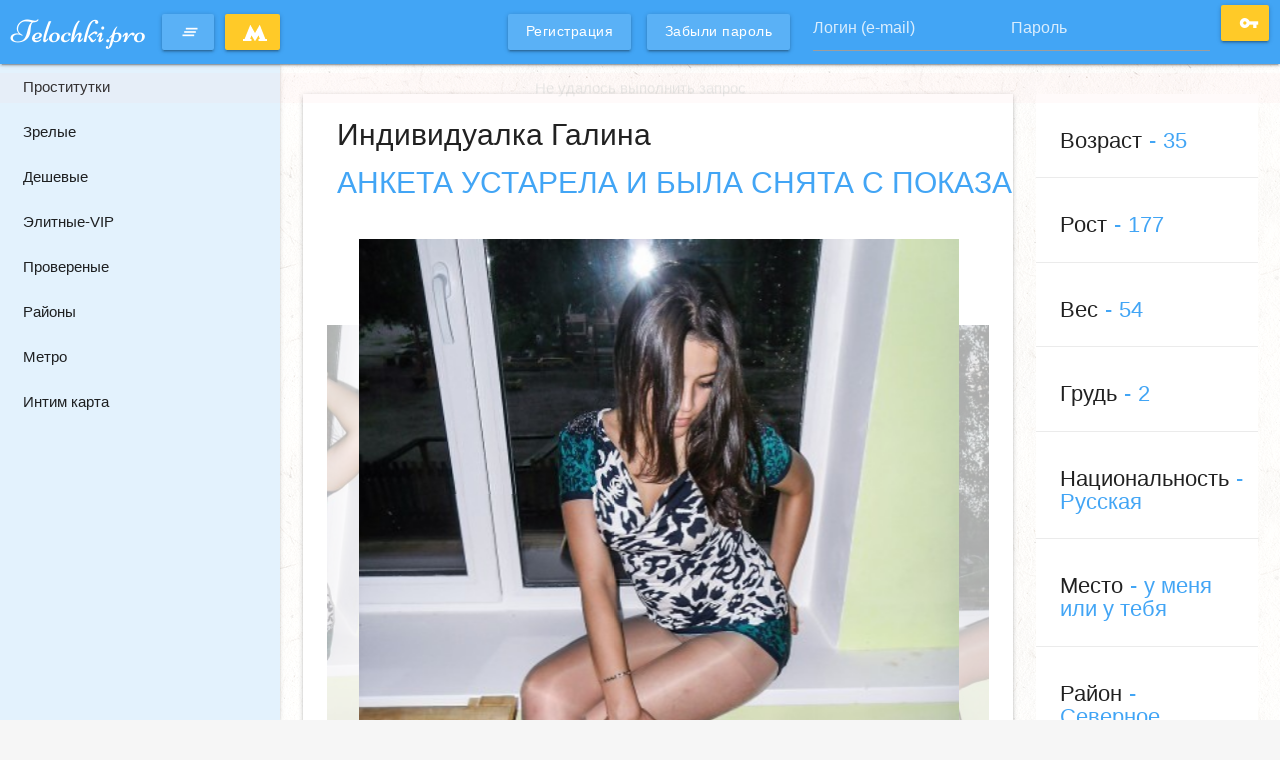

--- FILE ---
content_type: text/html; charset=UTF-8
request_url: https://telochki.pro/anket/11274
body_size: 9354
content:
<!DOCTYPE html> <html lang="ru" class="no-js"> <head> <meta charset="utf-8"/> <meta http-equiv="content-type" content="text/html; charset=utf-8" /> <title>Проститутка Галина (id 11274) - Москва</title> <link rel="icon" href="//static.telochki.pro/v6/tlchk/favicon.ico" type="image/x-icon"/><link rel="shortcut icon" href="//static.telochki.pro/v6/tlchk/favicon.ico" type="image/x-icon"/> <base href="https://telochki.pro/anket/11274"></base> <script type="text/javascript">var auth_domain = "https://tlchk.auth.telochki.pro";</script> <link rel="preload" href="//static.telochki.pro/min/all_dzuebe.css" as="style"> <link rel="stylesheet" type="text/css" href="//static.telochki.pro/min/all_dzuebe.css" media="all"></link> <link rel="preload" href="//static.telochki.pro/min/glob_13t7e5w.css" as="style"> <link rel="preload" href="//static.telochki.pro/min/all_wt4bw0.js" as="script"> <link rel="preload" href="//static.telochki.pro/scripts/www_v6/main/ads/view/view.js" as="script"> <link rel="canonical" href="https://telochki.pro/anket/11274" /> <meta name="keywords" content="" /><meta name="description" content="Шлюха Галина (id 11274) - из города Москва - Дорогие и желанные мои посетители!!! К ВАШЕМ услугам ухоженная, сексуальная и очень привлекательная девушка. Я люблю секс и разврат, со мной ты поймешь что такое настоящий секс, а не скучный отработанный вариант. Услуги есть все, некоторые за отдельную оп - telochki.pro" /> <meta http-equiv="X-UA-Compatible" content="IE=edge"> <meta name="viewport" content="width=device-width, initial-scale=1"> </head> <body> <header class="main-header"> <div class="container-fluid flex-stretch"> <a class="brand-logo" href="/" title="проститутки Москва telochki.pro"> <span class="full-brand-logo">Telochki.pro</span> <span class="short-brand-logo">T</span> </a> <a class="btn waves-effect accent-color-light waves-light btn-toggle" href="javascript:void(0)"> <i class="material-icons">clear_all</i> </a> <a class="waves-effect waves-light btn nowrap modal-trigger" href="#select_metro"> <svg version="1.1" xmlns="http://www.w3.org/2000/svg" xmlns:xlink="http://www.w3.org/1999/xlink" width="24px" height="18px" viewBox="337.5 232.3 125 85.9" xml:space="preserve" style="vertical-align:middle"> <polygon fill="#FFFFFF" points="453.9,306.2 424.7,232.3 400,275.5 375.4,232.3 346.1,306.2 337.5,306.2 337.5,317.4 381.7,317.4 381.7,306.2 375.1,306.2 381.5,287.8 400,318.2 418.5,287.8 424.9,306.2 418.3,306.2 418.3,317.4 462.5,317.4 462.5,306.2 "/> </svg> </a> <div class="right-align js-hidden"> Для того чтобы авторизироваться включите в настройках браузера Javascript и Cookies </div> <form class="authorization flex-stretch auth nojs-hidden" action="/system/ajax?_dir=%2Fuser%2Fauthorization&_token=862d28c67dbe0bc9485bdae1af799ba7" method="post" data-ajax="iframe" data-prefix="login" data-callback="reload"> <div class="auth-links"> <a class="btn btn-sm waves-effect waves-light accent-color-light" href="/registration"><span>Регистрация</span></a> <a class="btn btn-sm waves-effect waves-light accent-color-light" href="/recovery"><span> Забыли пароль</span></a> </div> <div class="auth-box"> <input class="validate" type="text" id="auth-login" name="login" placeholder="Логин (e-mail)"> <input class="validate" type="password" id="auth-password" name="password" placeholder="Пароль"> <button class="btn waves-effect waves-light auth-btn" type="submit"><i class="material-icons md-18">vpn_key</i></button> </div> </form> <div class="btn waves-effect waves-light hide-on-extra-large-only show-auth"><i class="material-icons md-18">lock_outline</i></div> </div> </header> <main class="main-wrapper toggled"> <nav class="left-sidebar"> <ul class="sidebar-menu"> <li> <h6> <a class="collapsible-header" href="/">Проститутки</a> </h6> </li> <li> <h6> <a class="collapsible-header" href="/ankets/mature">Зрелые</a> </h6> </li> <li> <h6> <a class="collapsible-header" href="/ankets/cheap">Дешевые</a> </h6> </li> <li> <h6> <a class="collapsible-header" href="/ankets/expencive">Элитные-VIP</a> </h6> </li> <li> <h6> <a class="collapsible-header" href="/ankets/admincheck">Провереные</a> </h6> </li> <li> <h6> <a class="collapsible-header" href="/ankets/rayons">Районы</a> </h6> </li> <li> <h6> <a class="collapsible-header" href="/ankets/metro">Метро</a> </h6> </li> <li> <h6> <a class="collapsible-header" href="/googlemap">Интим карта</a> </h6> </li> </ul> </nav> <div class="container-fluid main-content"> <div class="row"> <div class="col l9 m12"> <div class="card"> <div class="card-content"> <h1 class="h4"> <span class="show-info"> Индивидуалка Галина </span> <span class="text-accent show-info"> АНКЕТА УСТАРЕЛА И БЫЛА СНЯТА С ПОКАЗА </span> </h1> <div class="carousel"> <a class="carousel-item" data-ajax="/system/ajax?_dir=%2Fmain%2Fads%2Fview&_file=photo_view&id=6392&_token=862d28c67dbe0bc9485bdae1af799ba7"> <img src="https://static.telochki.pro/photo/6/6/8/66835def24bcefe0_600_600.jpg" /> </a> <a class="carousel-item" data-ajax="/system/ajax?_dir=%2Fmain%2Fads%2Fview&_file=photo_view&id=6393&_token=862d28c67dbe0bc9485bdae1af799ba7"> <img src="https://static.telochki.pro/photo/f/e/3/fe311e878fe5d4b9_600_600.jpg" /> </a> <a class="carousel-item" data-ajax="/system/ajax?_dir=%2Fmain%2Fads%2Fview&_file=photo_view&id=6394&_token=862d28c67dbe0bc9485bdae1af799ba7"> <img src="https://static.telochki.pro/photo/f/3/4/f34dbb7be46d2347_600_600.jpg" /> </a> </div> <h1 class="h4 text-accent">О себе</h1> <p>Дорогие и желанные мои посетители!!! К ВАШЕМ услугам ухоженная, сексуальная и очень привлекательная девушка. Я люблю секс и разврат, со мной ты поймешь что такое настоящий секс, а не скучный отработанный вариант. Услуги есть все, некоторые за отдельную оп</p> <h4 class="text-accent inner-title">Услуги</h4> <div class="ml-10px"> <h5 class="grey-text text-darken-1">Основные</h5> <ul class="catalog-list list-dotted"> <li> <a href="/ankets/services/"> <span class="list-dotted-title">Секс классический</span><i class="list-dotted-value text-accent material-icons">done_all</i> </a> </li> <li> <a href="/ankets/services/"> <span class="list-dotted-title">Минет</span><i class="list-dotted-value text-accent material-icons">done_all</i> </a> </li> <li> <a href="/ankets/services/"> <span class="list-dotted-title">Секс анальный</span><i class="list-dotted-value text-accent material-icons">done_all</i> </a> </li> </ul> <h5 class="grey-text text-darken-1">Дополнительные</h5> <ul class="catalog-list list-dotted"> <li> <a href="/ankets/services/"> <span class="list-dotted-title">Эскорт</span><i class="list-dotted-value text-accent material-icons">done_all</i> </a> </li> <li> <a href="/ankets/services/"> <span class="list-dotted-title">Окончание в рот</span><i class="list-dotted-value text-accent material-icons">done_all</i> </a> </li> <li> <a href="/ankets/services/"> <span class="list-dotted-title">Окончание на грудь</span><i class="list-dotted-value text-accent material-icons">done_all</i> </a> </li> <li> <a href="/ankets/services/"> <span class="list-dotted-title">Окончание на лицо</span><i class="list-dotted-value text-accent material-icons">done_all</i> </a> </li> </ul> <h5 class="grey-text text-darken-1">Стриптиз</h5> <ul class="catalog-list list-dotted"> <li> <a href="/ankets/services/"> <span class="list-dotted-title">Стриптиз не профи</span><i class="list-dotted-value text-accent material-icons">done_all</i> </a> </li> <li> <a href="/ankets/services/"> <span class="list-dotted-title">Лесби-шоу легкое</span><i class="list-dotted-value text-accent material-icons">done_all</i> </a> </li> </ul> <h5 class="grey-text text-darken-1">Массаж</h5> <ul class="catalog-list list-dotted"> <li> <a href="/ankets/services/"> <span class="list-dotted-title">Классический</span><i class="list-dotted-value text-accent material-icons">done_all</i> </a> </li> <li> <a href="/ankets/services/"> <span class="list-dotted-title">Эротический</span><i class="list-dotted-value text-accent material-icons">done_all</i> </a> </li> <li> <a href="/ankets/services/"> <span class="list-dotted-title">Расслабляющий</span><i class="list-dotted-value text-accent material-icons">done_all</i> </a> </li> </ul> </div> </div> </div> </div> <div class="col s12 l3 right-sidebar pt-0"> <ul class="collection with-header"> <li class="collection-item flex-stretch"> <h4>Возраст<span class="text-accent">35</span></h4> </li> <li class="collection-item flex-stretch"> <h4>Рост<span class="text-accent">177</span></h4> </li> <li class="collection-item flex-stretch"> <h4>Вес<span class="text-accent">54</span></h4> </li> <li class="collection-item flex-stretch"> <h4>Грудь<span class="text-accent">2</span></h4> </li> <li class="collection-item flex-stretch"> <h4>Национальность<span class="text-accent">Русская</span></h4> </li> <li class="collection-item flex-stretch"> <h4>Место<span class="text-accent">у меня или у тебя</span></h4> </li> <li class="collection-item flex-stretch"> <h4>Район<span class="text-accent"><a href="/ankets/rayons/severnoe+butovo" title="Проститутки индивидуалки Северное Бутово">Северное Бутово</a></span></h4> </li> <li class="collection-item flex-stretch"> <h4>Метро <span class="text-accent"> <a href="/ankets/metro/bulyvar+dmitriy+donskogo" title="Проститутки индивидуалки Бульвар Дмитрия Донского">Бульвар Дмитрия Донского</a> </span> </h4> </li> <li class="collection-item flex-stretch"> <h4>За 1 час<span class="text-accent">2500 руб</span></h4> </li> <li class="collection-item flex-stretch"> <h4>За 2 часа<span class="text-accent">5000 руб</span></h4> </li> <li class="collection-item flex-stretch"> <h4>За ночь<span class="text-accent">13000 руб</span></h4> </li> <li class="collection-item flex-stretch"> <h4> Тел. <span class="text-accent"> АНКЕТА УСТАРЕЛА И БЫЛА СНЯТА С ПОКАЗА </span> </h4> </li> <li class="collection-item flex-stretch"> <h4>Просмотров&nbsp;708</h4> </li> </ul> </div> </div> <div> <p> Галина. . 2-й. 177 см. 54 кг. стриптиз не профи, эскорт или окончание на грудь.</p> </div> </div> </main> <footer class="main-footer"> <div class="container-fluid flex-stretch"> <div class="copyright">&copy;&nbsp;telochki.pro 2026</div> <ul class="footer-menu"> <li><script> (function(i,s,o,g,r,a,m){i['GoogleAnalyticsObject']=r;i[r]=i[r]||function(){ (i[r].q=i[r].q||[]).push(arguments)},i[r].l=1*new Date();a=s.createElement(o), m=s.getElementsByTagName(o)[0];a.async=1;a.src=g;m.parentNode.insertBefore(a,m) })(window,document,'script','https://www.google-analytics.com/analytics.js','ga'); ga('create', 'UA-87373577-1', 'auto'); ga('send', 'pageview'); </script><!--LiveInternet counter--><script type="text/javascript"><!-- document.write("<a href='//www.liveinternet.ru/click' "+ "target=_blank><img src='//counter.yadro.ru/hit?t45.18;r"+ escape(document.referrer)+((typeof(screen)=="undefined")?"": ";s"+screen.width+"*"+screen.height+"*"+(screen.colorDepth? screen.colorDepth:screen.pixelDepth))+";u"+escape(document.URL)+ ";"+Math.random()+ "' alt='' title='LiveInternet' "+ "border='0' width='31' height='31'><\/a>") //--></script><!--/LiveInternet--></li> <li><a href="/info">Правила</a></li> <li><a href="/content/webmoneypay">Оплата через WebMoney</a></li> <li><a href="/content/contacts">Контакты</a></li> <li> <a> <img class="wm-lazy-load" data-src="//www.webmoney.ru/img/icons/88x31_wm_blue_on_white_ru.png" width="88" height="31" /> </a> </li> <li> <a href="//passport.webmoney.ru/asp/certview.asp?sid=4046419082&wmid=869801885892&sida84399275c9733cdee92b44b8c283e16" target="_blank" rel="nofollow"> <img class="wm-lazy-load" data-src="//www.webmoney.ru/img/icons/88x31_wm_v_blue_on_white_ru.png" title="Здесь находится аттестат нашего WM идентификатора 869801885892"> </a> </li> </ul> </div> </footer> <a class="btn-floating btn-large waves-effect waves-light" id="scroll-top"> <i class="material-icons">navigation</i> </a> <script type="text/javascript" src="//static.telochki.pro/min/all_wt4bw0.js"></script> <link rel="stylesheet" type="text/css" href="//static.telochki.pro/min/glob_13t7e5w.css" media="all"></link> <script type="text/javascript" src="//static.telochki.pro/scripts/www_v6/main/ads/view/view.js"></script> <script type="text/javascript"> trackView('/system/ajax?_dir=%2Fmain%2Fads%2Fview&_file=track&id=11274&_token=862d28c67dbe0bc9485bdae1af799ba7', 60); </script> <div id="select_metro" class="modal red accent-1"> <div class="modal-content"> <h4>Выберите метро</h4> <hr> <div style="position:relative;height:calc(70vh - 165px);"> <div style="position:absolute;top:0;bottom:0;left:0;right:0;overflow-x:auto;background-color:rgba(255, 255, 255, 0.15)"> <ul class="catalog-list list-dotted"> <li> <a href="https://telochki.pro/ankets/metro/aviamotornay"> <span class="list-dotted-title">Авиамоторная</span> <span class="list-dotted-value">13</span> </a> </li> <li> <a href="https://telochki.pro/ankets/metro/avtozavodskay"> <span class="list-dotted-title">Автозаводская</span> <span class="list-dotted-value">120</span> </a> </li> <li> <a href="https://telochki.pro/ankets/metro/akademiceskay"> <span class="list-dotted-title">Академическая</span> <span class="list-dotted-value">275</span> </a> </li> <li> <a href="https://telochki.pro/ankets/metro/aleksandrovskiy+sad"> <span class="list-dotted-title">Александровский сад</span> <span class="list-dotted-value">7</span> </a> </li> <li> <a href="https://telochki.pro/ankets/metro/alekseevskay"> <span class="list-dotted-title">Алексеевская</span> <span class="list-dotted-value">11</span> </a> </li> <li> <a href="https://telochki.pro/ankets/metro/altufyevo"> <span class="list-dotted-title">Алтуфьево</span> <span class="list-dotted-value">10</span> </a> </li> <li> <a href="https://telochki.pro/ankets/metro/annino"> <span class="list-dotted-title">Аннино</span> <span class="list-dotted-value">11</span> </a> </li> <li> <a href="https://telochki.pro/ankets/metro/arbatskay"> <span class="list-dotted-title">Арбатская</span> <span class="list-dotted-value">44</span> </a> </li> <li> <a href="https://telochki.pro/ankets/metro/aeroport"> <span class="list-dotted-title">Аэропорт</span> <span class="list-dotted-value">10</span> </a> </li> <li> <a href="https://telochki.pro/ankets/metro/babuskinskay"> <span class="list-dotted-title">Бабушкинская</span> <span class="list-dotted-value">62</span> </a> </li> <li> <a href="https://telochki.pro/ankets/metro/bagrationovskay"> <span class="list-dotted-title">Багратионовская</span> <span class="list-dotted-value">24</span> </a> </li> <li> <a href="https://telochki.pro/ankets/metro/barrikadnay"> <span class="list-dotted-title">Баррикадная</span> <span class="list-dotted-value">9</span> </a> </li> <li> <a href="https://telochki.pro/ankets/metro/baumanskay"> <span class="list-dotted-title">Бауманская</span> <span class="list-dotted-value">14</span> </a> </li> <li> <a href="https://telochki.pro/ankets/metro/begovay"> <span class="list-dotted-title">Беговая</span> <span class="list-dotted-value">11</span> </a> </li> <li> <a href="https://telochki.pro/ankets/metro/belorusskay"> <span class="list-dotted-title">Белорусская</span> <span class="list-dotted-value">6</span> </a> </li> <li> <a href="https://telochki.pro/ankets/metro/belyevo"> <span class="list-dotted-title">Беляево</span> <span class="list-dotted-value">63</span> </a> </li> <li> <a href="https://telochki.pro/ankets/metro/bibirevo"> <span class="list-dotted-title">Бибирево</span> <span class="list-dotted-value">7</span> </a> </li> <li> <a href="https://telochki.pro/ankets/metro/biblioteka+im.+lenina"> <span class="list-dotted-title">Библиотека им. Ленина</span> <span class="list-dotted-value">6</span> </a> </li> <li> <a href="https://telochki.pro/ankets/metro/bitcevskiy+park"> <span class="list-dotted-title">Битцевский парк</span> <span class="list-dotted-value">9</span> </a> </li> <li> <a href="https://telochki.pro/ankets/metro/borisovo"> <span class="list-dotted-title">Борисово</span> <span class="list-dotted-value">7</span> </a> </li> <li> <a href="https://telochki.pro/ankets/metro/borovickay"> <span class="list-dotted-title">Боровицкая</span> <span class="list-dotted-value">8</span> </a> </li> <li> <a href="https://telochki.pro/ankets/metro/borovskoe+shosse"> <span class="list-dotted-title">Боровское шоссе</span> <span class="list-dotted-value">8</span> </a> </li> <li> <a href="https://telochki.pro/ankets/metro/botaniceskiy+sad"> <span class="list-dotted-title">Ботанический сад</span> <span class="list-dotted-value">9</span> </a> </li> <li> <a href="https://telochki.pro/ankets/metro/bratislavskay"> <span class="list-dotted-title">Братиславская</span> <span class="list-dotted-value">59</span> </a> </li> <li> <a href="https://telochki.pro/ankets/metro/bulyvar+admirala+usakova"> <span class="list-dotted-title">Бульвар адмирала Ушакова</span> <span class="list-dotted-value">8</span> </a> </li> <li> <a href="https://telochki.pro/ankets/metro/bulyvar+dmitriy+donskogo"> <span class="list-dotted-title">Бульвар Дмитрия Донского</span> <span class="list-dotted-value">9</span> </a> </li> <li> <a href="https://telochki.pro/ankets/metro/bulyvar+rokossovskogo"> <span class="list-dotted-title">Бульвар Рокоссовского</span> <span class="list-dotted-value">9</span> </a> </li> <li> <a href="https://telochki.pro/ankets/metro/buninskay+alley"> <span class="list-dotted-title">Бунинская Аллея</span> <span class="list-dotted-value">8</span> </a> </li> <li> <a href="https://telochki.pro/ankets/metro/varsavskay"> <span class="list-dotted-title">Варшавская</span> <span class="list-dotted-value">9</span> </a> </li> <li> <a href="https://telochki.pro/ankets/metro/vdnh"> <span class="list-dotted-title">ВДНХ</span> <span class="list-dotted-value">9</span> </a> </li> <li> <a href="https://telochki.pro/ankets/metro/vladykino"> <span class="list-dotted-title">Владыкино</span> <span class="list-dotted-value">7</span> </a> </li> <li> <a href="https://telochki.pro/ankets/metro/vodnyy+stadion"> <span class="list-dotted-title">Водный стадион</span> <span class="list-dotted-value">9</span> </a> </li> <li> <a href="https://telochki.pro/ankets/metro/voykovskay"> <span class="list-dotted-title">Войковская</span> <span class="list-dotted-value">11</span> </a> </li> <li> <a href="https://telochki.pro/ankets/metro/volgogradskiy+prospekt"> <span class="list-dotted-title">Волгоградский проспект</span> <span class="list-dotted-value">9</span> </a> </li> <li> <a href="https://telochki.pro/ankets/metro/volgskay"> <span class="list-dotted-title">Волжская</span> <span class="list-dotted-value">13</span> </a> </li> <li> <a href="https://telochki.pro/ankets/metro/volokolamskay"> <span class="list-dotted-title">Волоколамская</span> <span class="list-dotted-value">9</span> </a> </li> <li> <a href="https://telochki.pro/ankets/metro/vorobyevy+gory"> <span class="list-dotted-title">Воробьевы горы</span> <span class="list-dotted-value">134</span> </a> </li> <li> <a href="https://telochki.pro/ankets/metro/vystavocnay"> <span class="list-dotted-title">Выставочная</span> <span class="list-dotted-value">10</span> </a> </li> <li> <a href="https://telochki.pro/ankets/metro/vyhino"> <span class="list-dotted-title">Выхино</span> <span class="list-dotted-value">13</span> </a> </li> <li> <a href="https://telochki.pro/ankets/metro/govorovo"> <span class="list-dotted-title">Говорово</span> <span class="list-dotted-value">14</span> </a> </li> <li> <a href="https://telochki.pro/ankets/metro/delovoy+centr"> <span class="list-dotted-title">Деловой центр</span> <span class="list-dotted-value">18</span> </a> </li> <li> <a href="https://telochki.pro/ankets/metro/dinamo"> <span class="list-dotted-title">Динамо</span> <span class="list-dotted-value">11</span> </a> </li> <li> <a href="https://telochki.pro/ankets/metro/dmitrovskay"> <span class="list-dotted-title">Дмитровская</span> <span class="list-dotted-value">11</span> </a> </li> <li> <a href="https://telochki.pro/ankets/metro/dobryninskay"> <span class="list-dotted-title">Добрынинская</span> <span class="list-dotted-value">10</span> </a> </li> <li> <a href="https://telochki.pro/ankets/metro/domodedovskay"> <span class="list-dotted-title">Домодедовская</span> <span class="list-dotted-value">62</span> </a> </li> <li> <a href="https://telochki.pro/ankets/metro/dostoevskay"> <span class="list-dotted-title">Достоевская</span> <span class="list-dotted-value">5</span> </a> </li> <li> <a href="https://telochki.pro/ankets/metro/dubrovka"> <span class="list-dotted-title">Дубровка</span> <span class="list-dotted-value">109</span> </a> </li> <li> <a href="https://telochki.pro/ankets/metro/gulebino"> <span class="list-dotted-title">Жулебино</span> <span class="list-dotted-value">12</span> </a> </li> <li> <a href="https://telochki.pro/ankets/metro/zyblikovo"> <span class="list-dotted-title">Зябликово</span> <span class="list-dotted-value">8</span> </a> </li> <li> <a href="https://telochki.pro/ankets/metro/izmaylovskay"> <span class="list-dotted-title">Измайловская</span> <span class="list-dotted-value">10</span> </a> </li> <li> <a href="https://telochki.pro/ankets/metro/izmaylovskiy+park"> <span class="list-dotted-title">Измайловский парк</span> <span class="list-dotted-value">8</span> </a> </li> <li> <a href="https://telochki.pro/ankets/metro/kalugskay"> <span class="list-dotted-title">Калужская</span> <span class="list-dotted-value">149</span> </a> </li> <li> <a href="https://telochki.pro/ankets/metro/kantemirovskay"> <span class="list-dotted-title">Кантемировская</span> <span class="list-dotted-value">45</span> </a> </li> <li> <a href="https://telochki.pro/ankets/metro/kahovskay"> <span class="list-dotted-title">Каховская</span> <span class="list-dotted-value">46</span> </a> </li> <li> <a href="https://telochki.pro/ankets/metro/kasirskay"> <span class="list-dotted-title">Каширская</span> <span class="list-dotted-value">13</span> </a> </li> <li> <a href="https://telochki.pro/ankets/metro/kievskay"> <span class="list-dotted-title">Киевская</span> <span class="list-dotted-value">32</span> </a> </li> <li> <a href="https://telochki.pro/ankets/metro/kitay_gorod"> <span class="list-dotted-title">Китай-город</span> <span class="list-dotted-value">11</span> </a> </li> <li> <a href="https://telochki.pro/ankets/metro/koguhovskay"> <span class="list-dotted-title">Кожуховская</span> <span class="list-dotted-value">14</span> </a> </li> <li> <a href="https://telochki.pro/ankets/metro/kolomenskay"> <span class="list-dotted-title">Коломенская</span> <span class="list-dotted-value">12</span> </a> </li> <li> <a href="https://telochki.pro/ankets/metro/komsomolyskay"> <span class="list-dotted-title">Комсомольская</span> <span class="list-dotted-value">14</span> </a> </li> <li> <a href="https://telochki.pro/ankets/metro/konykovo"> <span class="list-dotted-title">Коньково</span> <span class="list-dotted-value">32</span> </a> </li> <li> <a href="https://telochki.pro/ankets/metro/kosino"> <span class="list-dotted-title">Косино</span> <span class="list-dotted-value">10</span> </a> </li> <li> <a href="https://telochki.pro/ankets/metro/kotelniki"> <span class="list-dotted-title">Котельники</span> <span class="list-dotted-value">13</span> </a> </li> <li> <a href="https://telochki.pro/ankets/metro/krasnogvardeyskay"> <span class="list-dotted-title">Красногвардейская</span> <span class="list-dotted-value">59</span> </a> </li> <li> <a href="https://telochki.pro/ankets/metro/krasnopresnenskay"> <span class="list-dotted-title">Краснопресненская</span> <span class="list-dotted-value">7</span> </a> </li> <li> <a href="https://telochki.pro/ankets/metro/krasnoselyskay"> <span class="list-dotted-title">Красносельская</span> <span class="list-dotted-value">12</span> </a> </li> <li> <a href="https://telochki.pro/ankets/metro/krasnye+vorota"> <span class="list-dotted-title">Красные ворота</span> <span class="list-dotted-value">36</span> </a> </li> <li> <a href="https://telochki.pro/ankets/metro/krestyynskay+zastava"> <span class="list-dotted-title">Крестьянская застава</span> <span class="list-dotted-value">8</span> </a> </li> <li> <a href="https://telochki.pro/ankets/metro/kropotkinskay"> <span class="list-dotted-title">Кропоткинская</span> <span class="list-dotted-value">8</span> </a> </li> <li> <a href="https://telochki.pro/ankets/metro/krylatskoe"> <span class="list-dotted-title">Крылатское</span> <span class="list-dotted-value">9</span> </a> </li> <li> <a href="https://telochki.pro/ankets/metro/kuzneckiy+most"> <span class="list-dotted-title">Кузнецкий мост</span> <span class="list-dotted-value">4</span> </a> </li> <li> <a href="https://telochki.pro/ankets/metro/kuzyminki"> <span class="list-dotted-title">Кузьминки</span> <span class="list-dotted-value">13</span> </a> </li> <li> <a href="https://telochki.pro/ankets/metro/kuncevskay"> <span class="list-dotted-title">Кунцевская</span> <span class="list-dotted-value">92</span> </a> </li> <li> <a href="https://telochki.pro/ankets/metro/kurskay"> <span class="list-dotted-title">Курская</span> <span class="list-dotted-value">14</span> </a> </li> <li> <a href="https://telochki.pro/ankets/metro/kutuzovskay"> <span class="list-dotted-title">Кутузовская</span> <span class="list-dotted-value">43</span> </a> </li> <li> <a href="https://telochki.pro/ankets/metro/leninskiy+prospekt"> <span class="list-dotted-title">Ленинский проспект</span> <span class="list-dotted-value">233</span> </a> </li> <li> <a href="https://telochki.pro/ankets/metro/lermontovskiy+prospekt"> <span class="list-dotted-title">Лермонтовский проспект</span> <span class="list-dotted-value">11</span> </a> </li> <li> <a href="https://telochki.pro/ankets/metro/lesoparkovay"> <span class="list-dotted-title">Лесопарковая</span> <span class="list-dotted-value">7</span> </a> </li> <li> <a href="https://telochki.pro/ankets/metro/lomonosovskij_prospekt"> <span class="list-dotted-title">Ломоносовский проспект</span> <span class="list-dotted-value">20</span> </a> </li> <li> <a href="https://telochki.pro/ankets/metro/lubynka"> <span class="list-dotted-title">Лубянка</span> <span class="list-dotted-value">11</span> </a> </li> <li> <a href="https://telochki.pro/ankets/metro/luhmanovskaya"> <span class="list-dotted-title">Лухмановская</span> <span class="list-dotted-value">8</span> </a> </li> <li> <a href="https://telochki.pro/ankets/metro/lyblino"> <span class="list-dotted-title">Люблино</span> <span class="list-dotted-value">58</span> </a> </li> <li> <a href="https://telochki.pro/ankets/metro/marksistskay"> <span class="list-dotted-title">Марксистская</span> <span class="list-dotted-value">6</span> </a> </li> <li> <a href="https://telochki.pro/ankets/metro/maryina+rosa"> <span class="list-dotted-title">Марьина Роща</span> <span class="list-dotted-value">13</span> </a> </li> <li> <a href="https://telochki.pro/ankets/metro/maryino"> <span class="list-dotted-title">Марьино</span> <span class="list-dotted-value">60</span> </a> </li> <li> <a href="https://telochki.pro/ankets/metro/maykovskay"> <span class="list-dotted-title">Маяковская</span> <span class="list-dotted-value">9</span> </a> </li> <li> <a href="https://telochki.pro/ankets/metro/medvedkovo"> <span class="list-dotted-title">Медведково</span> <span class="list-dotted-value">12</span> </a> </li> <li> <a href="https://telochki.pro/ankets/metro/megdunarodnay"> <span class="list-dotted-title">Международная</span> <span class="list-dotted-value">9</span> </a> </li> <li> <a href="https://telochki.pro/ankets/metro/mendeleevskay"> <span class="list-dotted-title">Менделеевская</span> <span class="list-dotted-value">13</span> </a> </li> <li> <a href="https://telochki.pro/ankets/metro/mitino"> <span class="list-dotted-title">Митино</span> <span class="list-dotted-value">12</span> </a> </li> <li> <a href="https://telochki.pro/ankets/metro/michurinskiy_prospekt"> <span class="list-dotted-title">Мичуринский проспект</span> <span class="list-dotted-value">8</span> </a> </li> <li> <a href="https://telochki.pro/ankets/metro/molodegnay"> <span class="list-dotted-title">Молодежная</span> <span class="list-dotted-value">50</span> </a> </li> <li> <a href="https://telochki.pro/ankets/metro/nagatinskay"> <span class="list-dotted-title">Нагатинская</span> <span class="list-dotted-value">30</span> </a> </li> <li> <a href="https://telochki.pro/ankets/metro/nagornay"> <span class="list-dotted-title">Нагорная</span> <span class="list-dotted-value">14</span> </a> </li> <li> <a href="https://telochki.pro/ankets/metro/nahimovskiy+prospekt"> <span class="list-dotted-title">Нахимовский проспект</span> <span class="list-dotted-value">62</span> </a> </li> <li> <a href="https://telochki.pro/ankets/metro/nekrasovka"> <span class="list-dotted-title">Некрасовка</span> <span class="list-dotted-value">8</span> </a> </li> <li> <a href="https://telochki.pro/ankets/metro/nizhegorodskaya"> <span class="list-dotted-title">Нижегородская</span> <span class="list-dotted-value">15</span> </a> </li> <li> <a href="https://telochki.pro/ankets/metro/novogireevo"> <span class="list-dotted-title">Новогиреево</span> <span class="list-dotted-value">15</span> </a> </li> <li> <a href="https://telochki.pro/ankets/metro/novokosino"> <span class="list-dotted-title">Новокосино</span> <span class="list-dotted-value">10</span> </a> </li> <li> <a href="https://telochki.pro/ankets/metro/novokuzneckay"> <span class="list-dotted-title">Новокузнецкая</span> <span class="list-dotted-value">11</span> </a> </li> <li> <a href="https://telochki.pro/ankets/metro/novoperedelkino"> <span class="list-dotted-title">Новопеределкино</span> <span class="list-dotted-value">12</span> </a> </li> <li> <a href="https://telochki.pro/ankets/metro/novoslobodskay"> <span class="list-dotted-title">Новослободская</span> <span class="list-dotted-value">17</span> </a> </li> <li> <a href="https://telochki.pro/ankets/metro/novoyasenevskaya"> <span class="list-dotted-title">Новоясеневская</span> <span class="list-dotted-value">7</span> </a> </li> <li> <a href="https://telochki.pro/ankets/metro/novye+ceremuski"> <span class="list-dotted-title">Новые черемушки</span> <span class="list-dotted-value">287</span> </a> </li> <li> <a href="https://telochki.pro/ankets/metro/okruzhnaya"> <span class="list-dotted-title">Окружная</span> <span class="list-dotted-value">6</span> </a> </li> <li> <a href="https://telochki.pro/ankets/metro/okskaya"> <span class="list-dotted-title">Окская</span> <span class="list-dotted-value">7</span> </a> </li> <li> <a href="https://telochki.pro/ankets/metro/oktybryskay"> <span class="list-dotted-title">Октябрьская</span> <span class="list-dotted-value">17</span> </a> </li> <li> <a href="https://telochki.pro/ankets/metro/oktybryskoe+pole"> <span class="list-dotted-title">Октябрьское поле</span> <span class="list-dotted-value">9</span> </a> </li> <li> <a href="https://telochki.pro/ankets/metro/orehovo"> <span class="list-dotted-title">Орехово</span> <span class="list-dotted-value">9</span> </a> </li> <li> <a href="https://telochki.pro/ankets/metro/otradnoe"> <span class="list-dotted-title">Отрадное</span> <span class="list-dotted-value">62</span> </a> </li> <li> <a href="https://telochki.pro/ankets/metro/ohotnyy+ryd"> <span class="list-dotted-title">Охотный ряд</span> <span class="list-dotted-value">8</span> </a> </li> <li> <a href="https://telochki.pro/ankets/metro/ochakovo"> <span class="list-dotted-title">Очаково</span> <span class="list-dotted-value">8</span> </a> </li> <li> <a href="https://telochki.pro/ankets/metro/paveleckay"> <span class="list-dotted-title">Павелецкая</span> <span class="list-dotted-value">20</span> </a> </li> <li> <a href="https://telochki.pro/ankets/metro/park+kulytury"> <span class="list-dotted-title">Парк культуры</span> <span class="list-dotted-value">41</span> </a> </li> <li> <a href="https://telochki.pro/ankets/metro/park+pobedy"> <span class="list-dotted-title">Парк победы</span> <span class="list-dotted-value">45</span> </a> </li> <li> <a href="https://telochki.pro/ankets/metro/partizanskay"> <span class="list-dotted-title">Партизанская</span> <span class="list-dotted-value">10</span> </a> </li> <li> <a href="https://telochki.pro/ankets/metro/pervomayskay"> <span class="list-dotted-title">Первомайская</span> <span class="list-dotted-value">7</span> </a> </li> <li> <a href="https://telochki.pro/ankets/metro/perovo"> <span class="list-dotted-title">Перово</span> <span class="list-dotted-value">11</span> </a> </li> <li> <a href="https://telochki.pro/ankets/metro/petrovsko_razumovskay"> <span class="list-dotted-title">Петровско-разумовская</span> <span class="list-dotted-value">8</span> </a> </li> <li> <a href="https://telochki.pro/ankets/metro/pecatniki"> <span class="list-dotted-title">Печатники</span> <span class="list-dotted-value">13</span> </a> </li> <li> <a href="https://telochki.pro/ankets/metro/pionerskay"> <span class="list-dotted-title">Пионерская</span> <span class="list-dotted-value">32</span> </a> </li> <li> <a href="https://telochki.pro/ankets/metro/planernay"> <span class="list-dotted-title">Планерная</span> <span class="list-dotted-value">10</span> </a> </li> <li> <a href="https://telochki.pro/ankets/metro/plosady+ilyica"> <span class="list-dotted-title">Площадь Ильича</span> <span class="list-dotted-value">6</span> </a> </li> <li> <a href="https://telochki.pro/ankets/metro/plosady+revolycii"> <span class="list-dotted-title">Площадь революции</span> <span class="list-dotted-value">14</span> </a> </li> <li> <a href="https://telochki.pro/ankets/metro/polegaevskay"> <span class="list-dotted-title">Полежаевская</span> <span class="list-dotted-value">10</span> </a> </li> <li> <a href="https://telochki.pro/ankets/metro/polynka"> <span class="list-dotted-title">Полянка</span> <span class="list-dotted-value">11</span> </a> </li> <li> <a href="https://telochki.pro/ankets/metro/pragskay"> <span class="list-dotted-title">Пражская</span> <span class="list-dotted-value">9</span> </a> </li> <li> <a href="https://telochki.pro/ankets/metro/preobragenskay+plosady"> <span class="list-dotted-title">Преображенская площадь</span> <span class="list-dotted-value">10</span> </a> </li> <li> <a href="https://telochki.pro/ankets/metro/proletarskay"> <span class="list-dotted-title">Пролетарская</span> <span class="list-dotted-value">15</span> </a> </li> <li> <a href="https://telochki.pro/ankets/metro/prospekt+vernadskogo"> <span class="list-dotted-title">Проспект Вернадского</span> <span class="list-dotted-value">182</span> </a> </li> <li> <a href="https://telochki.pro/ankets/metro/prospekt+mira"> <span class="list-dotted-title">Проспект Мира</span> <span class="list-dotted-value">12</span> </a> </li> <li> <a href="https://telochki.pro/ankets/metro/profsoyznay"> <span class="list-dotted-title">Профсоюзная</span> <span class="list-dotted-value">295</span> </a> </li> <li> <a href="https://telochki.pro/ankets/metro/puskinskay"> <span class="list-dotted-title">Пушкинская</span> <span class="list-dotted-value">4</span> </a> </li> <li> <a href="https://telochki.pro/ankets/metro/pytnickoe+sosse"> <span class="list-dotted-title">Пятницкое шоссе</span> <span class="list-dotted-value">11</span> </a> </li> <li> <a href="https://telochki.pro/ankets/metro/rasskazovka"> <span class="list-dotted-title">Рассказовка</span> <span class="list-dotted-value">12</span> </a> </li> <li> <a href="https://telochki.pro/ankets/metro/recnoy+vokzal"> <span class="list-dotted-title">Речной вокзал</span> <span class="list-dotted-value">6</span> </a> </li> <li> <a href="https://telochki.pro/ankets/metro/rigskay"> <span class="list-dotted-title">Рижская</span> <span class="list-dotted-value">9</span> </a> </li> <li> <a href="https://telochki.pro/ankets/metro/rimskay"> <span class="list-dotted-title">Римская</span> <span class="list-dotted-value">14</span> </a> </li> <li> <a href="https://telochki.pro/ankets/metro/rumyancevo"> <span class="list-dotted-title">Румянцево</span> <span class="list-dotted-value">7</span> </a> </li> <li> <a href="https://telochki.pro/ankets/metro/ryzanskiy+prospekt"> <span class="list-dotted-title">Рязанский проспект</span> <span class="list-dotted-value">10</span> </a> </li> <li> <a href="https://telochki.pro/ankets/metro/savelovskay"> <span class="list-dotted-title">Савеловская</span> <span class="list-dotted-value">24</span> </a> </li> <li> <a href="https://telochki.pro/ankets/metro/salarevo"> <span class="list-dotted-title">Саларьево</span> <span class="list-dotted-value">6</span> </a> </li> <li> <a href="https://telochki.pro/ankets/metro/sviblovo"> <span class="list-dotted-title">Свиблово</span> <span class="list-dotted-value">57</span> </a> </li> <li> <a href="https://telochki.pro/ankets/metro/sevastopolyskay"> <span class="list-dotted-title">Севастопольская</span> <span class="list-dotted-value">86</span> </a> </li> <li> <a href="https://telochki.pro/ankets/metro/semenovskay"> <span class="list-dotted-title">Семёновская</span> <span class="list-dotted-value">8</span> </a> </li> <li> <a href="https://telochki.pro/ankets/metro/serpuhovskay"> <span class="list-dotted-title">Серпуховская</span> <span class="list-dotted-value">8</span> </a> </li> <li> <a href="https://telochki.pro/ankets/metro/slavynskiy+bulyvar"> <span class="list-dotted-title">Славянский бульвар</span> <span class="list-dotted-value">89</span> </a> </li> <li> <a href="https://telochki.pro/ankets/metro/smolenskay"> <span class="list-dotted-title">Смоленская</span> <span class="list-dotted-value">46</span> </a> </li> <li> <a href="https://telochki.pro/ankets/metro/sokol"> <span class="list-dotted-title">Сокол</span> <span class="list-dotted-value">18</span> </a> </li> <li> <a href="https://telochki.pro/ankets/metro/sokolyniki"> <span class="list-dotted-title">Сокольники</span> <span class="list-dotted-value">11</span> </a> </li> <li> <a href="https://telochki.pro/ankets/metro/solntsevo"> <span class="list-dotted-title">Солнцево</span> <span class="list-dotted-value">8</span> </a> </li> <li> <a href="https://telochki.pro/ankets/metro/spartak"> <span class="list-dotted-title">Спартак</span> <span class="list-dotted-value">14</span> </a> </li> <li> <a href="https://telochki.pro/ankets/metro/sportivnay"> <span class="list-dotted-title">Спортивная</span> <span class="list-dotted-value">11</span> </a> </li> <li> <a href="https://telochki.pro/ankets/metro/sretenskiy+bulyvar"> <span class="list-dotted-title">Сретенский Бульвар</span> <span class="list-dotted-value">11</span> </a> </li> <li> <a href="https://telochki.pro/ankets/metro/stahanovskaya"> <span class="list-dotted-title">Стахановская</span> <span class="list-dotted-value">12</span> </a> </li> <li> <a href="https://telochki.pro/ankets/metro/strogino"> <span class="list-dotted-title">Строгино</span> <span class="list-dotted-value">7</span> </a> </li> <li> <a href="https://telochki.pro/ankets/metro/studenceskay"> <span class="list-dotted-title">Студенческая</span> <span class="list-dotted-value">27</span> </a> </li> <li> <a href="https://telochki.pro/ankets/metro/suharevskay"> <span class="list-dotted-title">Сухаревская</span> <span class="list-dotted-value">8</span> </a> </li> <li> <a href="https://telochki.pro/ankets/metro/shodnenskay"> <span class="list-dotted-title">Сходненская</span> <span class="list-dotted-value">8</span> </a> </li> <li> <a href="https://telochki.pro/ankets/metro/taganskay"> <span class="list-dotted-title">Таганская</span> <span class="list-dotted-value">16</span> </a> </li> <li> <a href="https://telochki.pro/ankets/metro/tverskay"> <span class="list-dotted-title">Тверская</span> <span class="list-dotted-value">20</span> </a> </li> <li> <a href="https://telochki.pro/ankets/metro/teatralynay"> <span class="list-dotted-title">Театральная</span> <span class="list-dotted-value">16</span> </a> </li> <li> <a href="https://telochki.pro/ankets/metro/tekstilysiki"> <span class="list-dotted-title">Текстильщики</span> <span class="list-dotted-value">7</span> </a> </li> <li> <a href="https://telochki.pro/ankets/metro/teplyy+stan"> <span class="list-dotted-title">Теплый стан</span> <span class="list-dotted-value">29</span> </a> </li> <li> <a href="https://telochki.pro/ankets/metro/tehnopark"> <span class="list-dotted-title">Технопарк</span> <span class="list-dotted-value">101</span> </a> </li> <li> <a href="https://telochki.pro/ankets/metro/timiryzevskay"> <span class="list-dotted-title">Тимирязевская</span> <span class="list-dotted-value">5</span> </a> </li> <li> <a href="https://telochki.pro/ankets/metro/topareva"> <span class="list-dotted-title">Топарева</span> <span class="list-dotted-value">8</span> </a> </li> <li> <a href="https://telochki.pro/ankets/metro/tretyykovskay"> <span class="list-dotted-title">Третьяковская</span> <span class="list-dotted-value">3</span> </a> </li> <li> <a href="https://telochki.pro/ankets/metro/trubnay"> <span class="list-dotted-title">Трубная</span> <span class="list-dotted-value">7</span> </a> </li> <li> <a href="https://telochki.pro/ankets/metro/tulyskay"> <span class="list-dotted-title">Тульская</span> <span class="list-dotted-value">21</span> </a> </li> <li> <a href="https://telochki.pro/ankets/metro/turgenevskay"> <span class="list-dotted-title">Тургеневская</span> <span class="list-dotted-value">32</span> </a> </li> <li> <a href="https://telochki.pro/ankets/metro/tusinskay"> <span class="list-dotted-title">Тушинская</span> <span class="list-dotted-value">10</span> </a> </li> <li> <a href="https://telochki.pro/ankets/metro/ulica+1905+goda"> <span class="list-dotted-title">Улица 1905 года</span> <span class="list-dotted-value">20</span> </a> </li> <li> <a href="https://telochki.pro/ankets/metro/ulica+akademika+yngely"> <span class="list-dotted-title">Улица Академика Янгеля</span> <span class="list-dotted-value">9</span> </a> </li> <li> <a href="https://telochki.pro/ankets/metro/ulica+gorcakova"> <span class="list-dotted-title">Улица Горчакова</span> <span class="list-dotted-value">7</span> </a> </li> <li> <a href="https://telochki.pro/ankets/metro/ulica_dmitrievskogo"> <span class="list-dotted-title">Улица Дмитриевского</span> <span class="list-dotted-value">6</span> </a> </li> <li> <a href="https://telochki.pro/ankets/metro/ulica+podbelyskogo"> <span class="list-dotted-title">Улица Подбельского</span> <span class="list-dotted-value">7</span> </a> </li> <li> <a href="https://telochki.pro/ankets/metro/ulica+skobelevskay"> <span class="list-dotted-title">Улица Скобелевская</span> <span class="list-dotted-value">6</span> </a> </li> <li> <a href="https://telochki.pro/ankets/metro/ulica+starokacalovskay"> <span class="list-dotted-title">Улица Старокачаловская</span> <span class="list-dotted-value">6</span> </a> </li> <li> <a href="https://telochki.pro/ankets/metro/universitet"> <span class="list-dotted-title">Университет</span> <span class="list-dotted-value">278</span> </a> </li> <li> <a href="https://telochki.pro/ankets/metro/filevskiy+park"> <span class="list-dotted-title">Филевский парк</span> <span class="list-dotted-value">18</span> </a> </li> <li> <a href="https://telochki.pro/ankets/metro/fili"> <span class="list-dotted-title">Фили</span> <span class="list-dotted-value">20</span> </a> </li> <li> <a href="https://telochki.pro/ankets/metro/frunzenskay"> <span class="list-dotted-title">Фрунзенская</span> <span class="list-dotted-value">8</span> </a> </li> <li> <a href="https://telochki.pro/ankets/metro/hovrino"> <span class="list-dotted-title">Ховрино</span> <span class="list-dotted-value">7</span> </a> </li> <li> <a href="https://telochki.pro/ankets/metro/caricyno"> <span class="list-dotted-title">Царицыно</span> <span class="list-dotted-value">41</span> </a> </li> <li> <a href="https://telochki.pro/ankets/metro/cvetnoy+bulyvar"> <span class="list-dotted-title">Цветной бульвар</span> <span class="list-dotted-value">10</span> </a> </li> <li> <a href="https://telochki.pro/ankets/metro/cerkizovskay"> <span class="list-dotted-title">Черкизовская</span> <span class="list-dotted-value">8</span> </a> </li> <li> <a href="https://telochki.pro/ankets/metro/certanovskay"> <span class="list-dotted-title">Чертановская</span> <span class="list-dotted-value">40</span> </a> </li> <li> <a href="https://telochki.pro/ankets/metro/cehovskay"> <span class="list-dotted-title">Чеховская</span> <span class="list-dotted-value">6</span> </a> </li> <li> <a href="https://telochki.pro/ankets/metro/cistye+prudy"> <span class="list-dotted-title">Чистые пруды</span> <span class="list-dotted-value">29</span> </a> </li> <li> <a href="https://telochki.pro/ankets/metro/ckalovskay"> <span class="list-dotted-title">Чкаловская</span> <span class="list-dotted-value">5</span> </a> </li> <li> <a href="https://telochki.pro/ankets/metro/sabolovskay"> <span class="list-dotted-title">Шаболовская</span> <span class="list-dotted-value">6</span> </a> </li> <li> <a href="https://telochki.pro/ankets/metro/sipilovskay"> <span class="list-dotted-title">Шипиловская</span> <span class="list-dotted-value">62</span> </a> </li> <li> <a href="https://telochki.pro/ankets/metro/sosse+entuziastov"> <span class="list-dotted-title">Шоссе энтузиастов</span> <span class="list-dotted-value">8</span> </a> </li> <li> <a href="https://telochki.pro/ankets/metro/selkovskay"> <span class="list-dotted-title">Щёлковская</span> <span class="list-dotted-value">7</span> </a> </li> <li> <a href="https://telochki.pro/ankets/metro/sukinskay"> <span class="list-dotted-title">Щукинская</span> <span class="list-dotted-value">9</span> </a> </li> <li> <a href="https://telochki.pro/ankets/metro/elektrozavodskay"> <span class="list-dotted-title">Электрозаводская</span> <span class="list-dotted-value">10</span> </a> </li> <li> <a href="https://telochki.pro/ankets/metro/yugo_vostochnaya"> <span class="list-dotted-title">Юго-Восточная</span> <span class="list-dotted-value">5</span> </a> </li> <li> <a href="https://telochki.pro/ankets/metro/ygo_zapadnay"> <span class="list-dotted-title">Юго-Западная</span> <span class="list-dotted-value">48</span> </a> </li> <li> <a href="https://telochki.pro/ankets/metro/ygnay"> <span class="list-dotted-title">Южная</span> <span class="list-dotted-value">6</span> </a> </li> </ul> </div> </div> </div> <div class="modal-footer transparent"> <a href="javascript:void(0)" class="modal-close waves-effect waves-green btn">Отмена</a> </div> </div> <!-- Time: 0.2053720951 --> </body> </html>